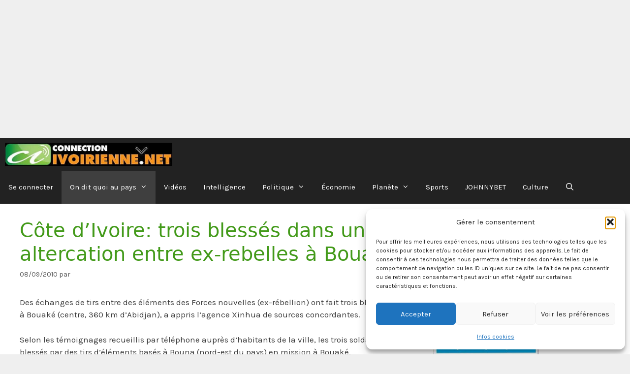

--- FILE ---
content_type: text/html; charset=utf-8
request_url: https://www.google.com/recaptcha/api2/aframe
body_size: 250
content:
<!DOCTYPE HTML><html><head><meta http-equiv="content-type" content="text/html; charset=UTF-8"></head><body><script nonce="xG_tCkDi1yKkKk7eyPqEFg">/** Anti-fraud and anti-abuse applications only. See google.com/recaptcha */ try{var clients={'sodar':'https://pagead2.googlesyndication.com/pagead/sodar?'};window.addEventListener("message",function(a){try{if(a.source===window.parent){var b=JSON.parse(a.data);var c=clients[b['id']];if(c){var d=document.createElement('img');d.src=c+b['params']+'&rc='+(localStorage.getItem("rc::a")?sessionStorage.getItem("rc::b"):"");window.document.body.appendChild(d);sessionStorage.setItem("rc::e",parseInt(sessionStorage.getItem("rc::e")||0)+1);localStorage.setItem("rc::h",'1768603918955');}}}catch(b){}});window.parent.postMessage("_grecaptcha_ready", "*");}catch(b){}</script></body></html>

--- FILE ---
content_type: application/javascript; charset=utf-8
request_url: https://fundingchoicesmessages.google.com/f/AGSKWxVSAB9AVR1D5DFLzu4MbDURZdlhehJN80TTbX4y19KTYpyCUjdgSeeT95qB2oHv6vTz79D86Vp6Ch2s7DEhuAT52R3Bw-4o8Z5TNw0WPVBPekL2jJob-ORGgvZQUpdwhqflPmNhRg_ecWcLfeMuxcqUFvKByxmyzBKcj-WgtsxLaRD2y0A8y3w_yWzL/_/adspacer.-ads.js?/livejasmin_/eas-fif.htm.480x60-
body_size: -1290
content:
window['9b69cd23-f397-4501-9369-9f42bafc8978'] = true;